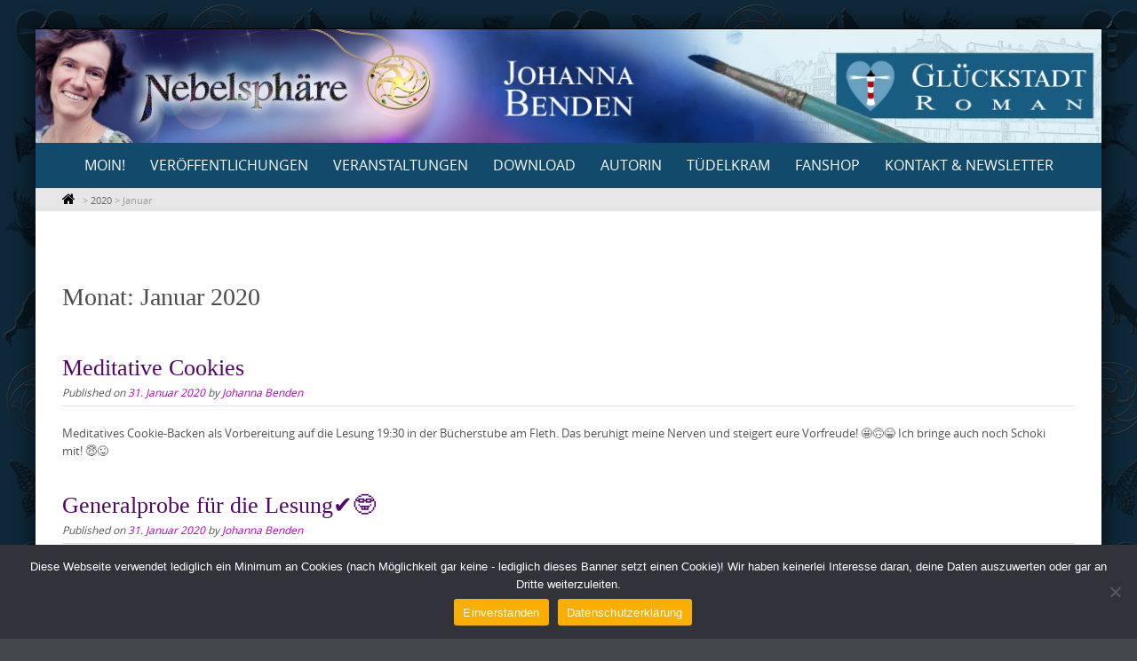

--- FILE ---
content_type: text/html; charset=UTF-8
request_url: https://www.johanna-benden.de/2020/01/
body_size: 81408
content:

<!DOCTYPE html>
<html lang="de">
<head>
	<meta http-equiv="X-UA-Compatible" content="IE=edge">
    <meta charset="UTF-8">
    <meta name="viewport" content="width=device-width, initial-scale=1">
    <link rel="profile" href="https://gmpg.org/xfn/11">
    <title>Januar 2020</title>
<meta name='robots' content='max-image-preview:large' />
	<style>img:is([sizes="auto" i], [sizes^="auto," i]) { contain-intrinsic-size: 3000px 1500px }</style>
	<link rel="alternate" type="application/rss+xml" title=" &raquo; Feed" href="https://www.johanna-benden.de/feed/" />
<link rel="alternate" type="application/rss+xml" title=" &raquo; Kommentar-Feed" href="https://www.johanna-benden.de/comments/feed/" />
<script type="text/javascript">
/* <![CDATA[ */
window._wpemojiSettings = {"baseUrl":"https:\/\/s.w.org\/images\/core\/emoji\/16.0.1\/72x72\/","ext":".png","svgUrl":"https:\/\/s.w.org\/images\/core\/emoji\/16.0.1\/svg\/","svgExt":".svg","source":{"concatemoji":"https:\/\/www.johanna-benden.de\/wp-includes\/js\/wp-emoji-release.min.js?ver=6.8.3"}};
/*! This file is auto-generated */
!function(s,n){var o,i,e;function c(e){try{var t={supportTests:e,timestamp:(new Date).valueOf()};sessionStorage.setItem(o,JSON.stringify(t))}catch(e){}}function p(e,t,n){e.clearRect(0,0,e.canvas.width,e.canvas.height),e.fillText(t,0,0);var t=new Uint32Array(e.getImageData(0,0,e.canvas.width,e.canvas.height).data),a=(e.clearRect(0,0,e.canvas.width,e.canvas.height),e.fillText(n,0,0),new Uint32Array(e.getImageData(0,0,e.canvas.width,e.canvas.height).data));return t.every(function(e,t){return e===a[t]})}function u(e,t){e.clearRect(0,0,e.canvas.width,e.canvas.height),e.fillText(t,0,0);for(var n=e.getImageData(16,16,1,1),a=0;a<n.data.length;a++)if(0!==n.data[a])return!1;return!0}function f(e,t,n,a){switch(t){case"flag":return n(e,"\ud83c\udff3\ufe0f\u200d\u26a7\ufe0f","\ud83c\udff3\ufe0f\u200b\u26a7\ufe0f")?!1:!n(e,"\ud83c\udde8\ud83c\uddf6","\ud83c\udde8\u200b\ud83c\uddf6")&&!n(e,"\ud83c\udff4\udb40\udc67\udb40\udc62\udb40\udc65\udb40\udc6e\udb40\udc67\udb40\udc7f","\ud83c\udff4\u200b\udb40\udc67\u200b\udb40\udc62\u200b\udb40\udc65\u200b\udb40\udc6e\u200b\udb40\udc67\u200b\udb40\udc7f");case"emoji":return!a(e,"\ud83e\udedf")}return!1}function g(e,t,n,a){var r="undefined"!=typeof WorkerGlobalScope&&self instanceof WorkerGlobalScope?new OffscreenCanvas(300,150):s.createElement("canvas"),o=r.getContext("2d",{willReadFrequently:!0}),i=(o.textBaseline="top",o.font="600 32px Arial",{});return e.forEach(function(e){i[e]=t(o,e,n,a)}),i}function t(e){var t=s.createElement("script");t.src=e,t.defer=!0,s.head.appendChild(t)}"undefined"!=typeof Promise&&(o="wpEmojiSettingsSupports",i=["flag","emoji"],n.supports={everything:!0,everythingExceptFlag:!0},e=new Promise(function(e){s.addEventListener("DOMContentLoaded",e,{once:!0})}),new Promise(function(t){var n=function(){try{var e=JSON.parse(sessionStorage.getItem(o));if("object"==typeof e&&"number"==typeof e.timestamp&&(new Date).valueOf()<e.timestamp+604800&&"object"==typeof e.supportTests)return e.supportTests}catch(e){}return null}();if(!n){if("undefined"!=typeof Worker&&"undefined"!=typeof OffscreenCanvas&&"undefined"!=typeof URL&&URL.createObjectURL&&"undefined"!=typeof Blob)try{var e="postMessage("+g.toString()+"("+[JSON.stringify(i),f.toString(),p.toString(),u.toString()].join(",")+"));",a=new Blob([e],{type:"text/javascript"}),r=new Worker(URL.createObjectURL(a),{name:"wpTestEmojiSupports"});return void(r.onmessage=function(e){c(n=e.data),r.terminate(),t(n)})}catch(e){}c(n=g(i,f,p,u))}t(n)}).then(function(e){for(var t in e)n.supports[t]=e[t],n.supports.everything=n.supports.everything&&n.supports[t],"flag"!==t&&(n.supports.everythingExceptFlag=n.supports.everythingExceptFlag&&n.supports[t]);n.supports.everythingExceptFlag=n.supports.everythingExceptFlag&&!n.supports.flag,n.DOMReady=!1,n.readyCallback=function(){n.DOMReady=!0}}).then(function(){return e}).then(function(){var e;n.supports.everything||(n.readyCallback(),(e=n.source||{}).concatemoji?t(e.concatemoji):e.wpemoji&&e.twemoji&&(t(e.twemoji),t(e.wpemoji)))}))}((window,document),window._wpemojiSettings);
/* ]]> */
</script>
<style id='wp-emoji-styles-inline-css' type='text/css'>

	img.wp-smiley, img.emoji {
		display: inline !important;
		border: none !important;
		box-shadow: none !important;
		height: 1em !important;
		width: 1em !important;
		margin: 0 0.07em !important;
		vertical-align: -0.1em !important;
		background: none !important;
		padding: 0 !important;
	}
</style>
<link rel='stylesheet' id='wp-block-library-css' href='https://www.johanna-benden.de/wp-includes/css/dist/block-library/style.min.css?ver=6.8.3' type='text/css' media='all' />
<style id='wp-block-library-theme-inline-css' type='text/css'>
.wp-block-audio :where(figcaption){color:#555;font-size:13px;text-align:center}.is-dark-theme .wp-block-audio :where(figcaption){color:#ffffffa6}.wp-block-audio{margin:0 0 1em}.wp-block-code{border:1px solid #ccc;border-radius:4px;font-family:Menlo,Consolas,monaco,monospace;padding:.8em 1em}.wp-block-embed :where(figcaption){color:#555;font-size:13px;text-align:center}.is-dark-theme .wp-block-embed :where(figcaption){color:#ffffffa6}.wp-block-embed{margin:0 0 1em}.blocks-gallery-caption{color:#555;font-size:13px;text-align:center}.is-dark-theme .blocks-gallery-caption{color:#ffffffa6}:root :where(.wp-block-image figcaption){color:#555;font-size:13px;text-align:center}.is-dark-theme :root :where(.wp-block-image figcaption){color:#ffffffa6}.wp-block-image{margin:0 0 1em}.wp-block-pullquote{border-bottom:4px solid;border-top:4px solid;color:currentColor;margin-bottom:1.75em}.wp-block-pullquote cite,.wp-block-pullquote footer,.wp-block-pullquote__citation{color:currentColor;font-size:.8125em;font-style:normal;text-transform:uppercase}.wp-block-quote{border-left:.25em solid;margin:0 0 1.75em;padding-left:1em}.wp-block-quote cite,.wp-block-quote footer{color:currentColor;font-size:.8125em;font-style:normal;position:relative}.wp-block-quote:where(.has-text-align-right){border-left:none;border-right:.25em solid;padding-left:0;padding-right:1em}.wp-block-quote:where(.has-text-align-center){border:none;padding-left:0}.wp-block-quote.is-large,.wp-block-quote.is-style-large,.wp-block-quote:where(.is-style-plain){border:none}.wp-block-search .wp-block-search__label{font-weight:700}.wp-block-search__button{border:1px solid #ccc;padding:.375em .625em}:where(.wp-block-group.has-background){padding:1.25em 2.375em}.wp-block-separator.has-css-opacity{opacity:.4}.wp-block-separator{border:none;border-bottom:2px solid;margin-left:auto;margin-right:auto}.wp-block-separator.has-alpha-channel-opacity{opacity:1}.wp-block-separator:not(.is-style-wide):not(.is-style-dots){width:100px}.wp-block-separator.has-background:not(.is-style-dots){border-bottom:none;height:1px}.wp-block-separator.has-background:not(.is-style-wide):not(.is-style-dots){height:2px}.wp-block-table{margin:0 0 1em}.wp-block-table td,.wp-block-table th{word-break:normal}.wp-block-table :where(figcaption){color:#555;font-size:13px;text-align:center}.is-dark-theme .wp-block-table :where(figcaption){color:#ffffffa6}.wp-block-video :where(figcaption){color:#555;font-size:13px;text-align:center}.is-dark-theme .wp-block-video :where(figcaption){color:#ffffffa6}.wp-block-video{margin:0 0 1em}:root :where(.wp-block-template-part.has-background){margin-bottom:0;margin-top:0;padding:1.25em 2.375em}
</style>
<style id='classic-theme-styles-inline-css' type='text/css'>
/*! This file is auto-generated */
.wp-block-button__link{color:#fff;background-color:#32373c;border-radius:9999px;box-shadow:none;text-decoration:none;padding:calc(.667em + 2px) calc(1.333em + 2px);font-size:1.125em}.wp-block-file__button{background:#32373c;color:#fff;text-decoration:none}
</style>
<style id='global-styles-inline-css' type='text/css'>
:root{--wp--preset--aspect-ratio--square: 1;--wp--preset--aspect-ratio--4-3: 4/3;--wp--preset--aspect-ratio--3-4: 3/4;--wp--preset--aspect-ratio--3-2: 3/2;--wp--preset--aspect-ratio--2-3: 2/3;--wp--preset--aspect-ratio--16-9: 16/9;--wp--preset--aspect-ratio--9-16: 9/16;--wp--preset--color--black: #000000;--wp--preset--color--cyan-bluish-gray: #abb8c3;--wp--preset--color--white: #ffffff;--wp--preset--color--pale-pink: #f78da7;--wp--preset--color--vivid-red: #cf2e2e;--wp--preset--color--luminous-vivid-orange: #ff6900;--wp--preset--color--luminous-vivid-amber: #fcb900;--wp--preset--color--light-green-cyan: #7bdcb5;--wp--preset--color--vivid-green-cyan: #00d084;--wp--preset--color--pale-cyan-blue: #8ed1fc;--wp--preset--color--vivid-cyan-blue: #0693e3;--wp--preset--color--vivid-purple: #9b51e0;--wp--preset--gradient--vivid-cyan-blue-to-vivid-purple: linear-gradient(135deg,rgba(6,147,227,1) 0%,rgb(155,81,224) 100%);--wp--preset--gradient--light-green-cyan-to-vivid-green-cyan: linear-gradient(135deg,rgb(122,220,180) 0%,rgb(0,208,130) 100%);--wp--preset--gradient--luminous-vivid-amber-to-luminous-vivid-orange: linear-gradient(135deg,rgba(252,185,0,1) 0%,rgba(255,105,0,1) 100%);--wp--preset--gradient--luminous-vivid-orange-to-vivid-red: linear-gradient(135deg,rgba(255,105,0,1) 0%,rgb(207,46,46) 100%);--wp--preset--gradient--very-light-gray-to-cyan-bluish-gray: linear-gradient(135deg,rgb(238,238,238) 0%,rgb(169,184,195) 100%);--wp--preset--gradient--cool-to-warm-spectrum: linear-gradient(135deg,rgb(74,234,220) 0%,rgb(151,120,209) 20%,rgb(207,42,186) 40%,rgb(238,44,130) 60%,rgb(251,105,98) 80%,rgb(254,248,76) 100%);--wp--preset--gradient--blush-light-purple: linear-gradient(135deg,rgb(255,206,236) 0%,rgb(152,150,240) 100%);--wp--preset--gradient--blush-bordeaux: linear-gradient(135deg,rgb(254,205,165) 0%,rgb(254,45,45) 50%,rgb(107,0,62) 100%);--wp--preset--gradient--luminous-dusk: linear-gradient(135deg,rgb(255,203,112) 0%,rgb(199,81,192) 50%,rgb(65,88,208) 100%);--wp--preset--gradient--pale-ocean: linear-gradient(135deg,rgb(255,245,203) 0%,rgb(182,227,212) 50%,rgb(51,167,181) 100%);--wp--preset--gradient--electric-grass: linear-gradient(135deg,rgb(202,248,128) 0%,rgb(113,206,126) 100%);--wp--preset--gradient--midnight: linear-gradient(135deg,rgb(2,3,129) 0%,rgb(40,116,252) 100%);--wp--preset--font-size--small: 13px;--wp--preset--font-size--medium: 20px;--wp--preset--font-size--large: 36px;--wp--preset--font-size--x-large: 42px;--wp--preset--spacing--20: 0.44rem;--wp--preset--spacing--30: 0.67rem;--wp--preset--spacing--40: 1rem;--wp--preset--spacing--50: 1.5rem;--wp--preset--spacing--60: 2.25rem;--wp--preset--spacing--70: 3.38rem;--wp--preset--spacing--80: 5.06rem;--wp--preset--shadow--natural: 6px 6px 9px rgba(0, 0, 0, 0.2);--wp--preset--shadow--deep: 12px 12px 50px rgba(0, 0, 0, 0.4);--wp--preset--shadow--sharp: 6px 6px 0px rgba(0, 0, 0, 0.2);--wp--preset--shadow--outlined: 6px 6px 0px -3px rgba(255, 255, 255, 1), 6px 6px rgba(0, 0, 0, 1);--wp--preset--shadow--crisp: 6px 6px 0px rgba(0, 0, 0, 1);}:where(.is-layout-flex){gap: 0.5em;}:where(.is-layout-grid){gap: 0.5em;}body .is-layout-flex{display: flex;}.is-layout-flex{flex-wrap: wrap;align-items: center;}.is-layout-flex > :is(*, div){margin: 0;}body .is-layout-grid{display: grid;}.is-layout-grid > :is(*, div){margin: 0;}:where(.wp-block-columns.is-layout-flex){gap: 2em;}:where(.wp-block-columns.is-layout-grid){gap: 2em;}:where(.wp-block-post-template.is-layout-flex){gap: 1.25em;}:where(.wp-block-post-template.is-layout-grid){gap: 1.25em;}.has-black-color{color: var(--wp--preset--color--black) !important;}.has-cyan-bluish-gray-color{color: var(--wp--preset--color--cyan-bluish-gray) !important;}.has-white-color{color: var(--wp--preset--color--white) !important;}.has-pale-pink-color{color: var(--wp--preset--color--pale-pink) !important;}.has-vivid-red-color{color: var(--wp--preset--color--vivid-red) !important;}.has-luminous-vivid-orange-color{color: var(--wp--preset--color--luminous-vivid-orange) !important;}.has-luminous-vivid-amber-color{color: var(--wp--preset--color--luminous-vivid-amber) !important;}.has-light-green-cyan-color{color: var(--wp--preset--color--light-green-cyan) !important;}.has-vivid-green-cyan-color{color: var(--wp--preset--color--vivid-green-cyan) !important;}.has-pale-cyan-blue-color{color: var(--wp--preset--color--pale-cyan-blue) !important;}.has-vivid-cyan-blue-color{color: var(--wp--preset--color--vivid-cyan-blue) !important;}.has-vivid-purple-color{color: var(--wp--preset--color--vivid-purple) !important;}.has-black-background-color{background-color: var(--wp--preset--color--black) !important;}.has-cyan-bluish-gray-background-color{background-color: var(--wp--preset--color--cyan-bluish-gray) !important;}.has-white-background-color{background-color: var(--wp--preset--color--white) !important;}.has-pale-pink-background-color{background-color: var(--wp--preset--color--pale-pink) !important;}.has-vivid-red-background-color{background-color: var(--wp--preset--color--vivid-red) !important;}.has-luminous-vivid-orange-background-color{background-color: var(--wp--preset--color--luminous-vivid-orange) !important;}.has-luminous-vivid-amber-background-color{background-color: var(--wp--preset--color--luminous-vivid-amber) !important;}.has-light-green-cyan-background-color{background-color: var(--wp--preset--color--light-green-cyan) !important;}.has-vivid-green-cyan-background-color{background-color: var(--wp--preset--color--vivid-green-cyan) !important;}.has-pale-cyan-blue-background-color{background-color: var(--wp--preset--color--pale-cyan-blue) !important;}.has-vivid-cyan-blue-background-color{background-color: var(--wp--preset--color--vivid-cyan-blue) !important;}.has-vivid-purple-background-color{background-color: var(--wp--preset--color--vivid-purple) !important;}.has-black-border-color{border-color: var(--wp--preset--color--black) !important;}.has-cyan-bluish-gray-border-color{border-color: var(--wp--preset--color--cyan-bluish-gray) !important;}.has-white-border-color{border-color: var(--wp--preset--color--white) !important;}.has-pale-pink-border-color{border-color: var(--wp--preset--color--pale-pink) !important;}.has-vivid-red-border-color{border-color: var(--wp--preset--color--vivid-red) !important;}.has-luminous-vivid-orange-border-color{border-color: var(--wp--preset--color--luminous-vivid-orange) !important;}.has-luminous-vivid-amber-border-color{border-color: var(--wp--preset--color--luminous-vivid-amber) !important;}.has-light-green-cyan-border-color{border-color: var(--wp--preset--color--light-green-cyan) !important;}.has-vivid-green-cyan-border-color{border-color: var(--wp--preset--color--vivid-green-cyan) !important;}.has-pale-cyan-blue-border-color{border-color: var(--wp--preset--color--pale-cyan-blue) !important;}.has-vivid-cyan-blue-border-color{border-color: var(--wp--preset--color--vivid-cyan-blue) !important;}.has-vivid-purple-border-color{border-color: var(--wp--preset--color--vivid-purple) !important;}.has-vivid-cyan-blue-to-vivid-purple-gradient-background{background: var(--wp--preset--gradient--vivid-cyan-blue-to-vivid-purple) !important;}.has-light-green-cyan-to-vivid-green-cyan-gradient-background{background: var(--wp--preset--gradient--light-green-cyan-to-vivid-green-cyan) !important;}.has-luminous-vivid-amber-to-luminous-vivid-orange-gradient-background{background: var(--wp--preset--gradient--luminous-vivid-amber-to-luminous-vivid-orange) !important;}.has-luminous-vivid-orange-to-vivid-red-gradient-background{background: var(--wp--preset--gradient--luminous-vivid-orange-to-vivid-red) !important;}.has-very-light-gray-to-cyan-bluish-gray-gradient-background{background: var(--wp--preset--gradient--very-light-gray-to-cyan-bluish-gray) !important;}.has-cool-to-warm-spectrum-gradient-background{background: var(--wp--preset--gradient--cool-to-warm-spectrum) !important;}.has-blush-light-purple-gradient-background{background: var(--wp--preset--gradient--blush-light-purple) !important;}.has-blush-bordeaux-gradient-background{background: var(--wp--preset--gradient--blush-bordeaux) !important;}.has-luminous-dusk-gradient-background{background: var(--wp--preset--gradient--luminous-dusk) !important;}.has-pale-ocean-gradient-background{background: var(--wp--preset--gradient--pale-ocean) !important;}.has-electric-grass-gradient-background{background: var(--wp--preset--gradient--electric-grass) !important;}.has-midnight-gradient-background{background: var(--wp--preset--gradient--midnight) !important;}.has-small-font-size{font-size: var(--wp--preset--font-size--small) !important;}.has-medium-font-size{font-size: var(--wp--preset--font-size--medium) !important;}.has-large-font-size{font-size: var(--wp--preset--font-size--large) !important;}.has-x-large-font-size{font-size: var(--wp--preset--font-size--x-large) !important;}
:where(.wp-block-post-template.is-layout-flex){gap: 1.25em;}:where(.wp-block-post-template.is-layout-grid){gap: 1.25em;}
:where(.wp-block-columns.is-layout-flex){gap: 2em;}:where(.wp-block-columns.is-layout-grid){gap: 2em;}
:root :where(.wp-block-pullquote){font-size: 1.5em;line-height: 1.6;}
</style>
<link rel='stylesheet' id='cookie-notice-front-css' href='https://www.johanna-benden.de/wp-content/plugins/cookie-notice/css/front.min.css?ver=2.5.7' type='text/css' media='all' />
<style id='responsive-menu-inline-css' type='text/css'>
/** This file is major component of this plugin so please don't try to edit here. */
#rmp_menu_trigger-5746 {
  width: 55px;
  height: 55px;
  position: fixed;
  top: 15px;
  border-radius: 5px;
  display: none;
  text-decoration: none;
  right: 5%;
  background: #245b80;
  transition: transform 0.5s, background-color 0.5s;
}
#rmp_menu_trigger-5746:hover, #rmp_menu_trigger-5746:focus {
  background: #245b80;
  text-decoration: unset;
}
#rmp_menu_trigger-5746.is-active {
  background: #245b80;
}
#rmp_menu_trigger-5746 .rmp-trigger-box {
  width: 25px;
  color: #ffffff;
}
#rmp_menu_trigger-5746 .rmp-trigger-icon-active, #rmp_menu_trigger-5746 .rmp-trigger-text-open {
  display: none;
}
#rmp_menu_trigger-5746.is-active .rmp-trigger-icon-active, #rmp_menu_trigger-5746.is-active .rmp-trigger-text-open {
  display: inline;
}
#rmp_menu_trigger-5746.is-active .rmp-trigger-icon-inactive, #rmp_menu_trigger-5746.is-active .rmp-trigger-text {
  display: none;
}
#rmp_menu_trigger-5746 .rmp-trigger-label {
  color: #ffffff;
  pointer-events: none;
  line-height: 13px;
  font-family: inherit;
  font-size: 14px;
  display: inline;
  text-transform: inherit;
}
#rmp_menu_trigger-5746 .rmp-trigger-label.rmp-trigger-label-top {
  display: block;
  margin-bottom: 12px;
}
#rmp_menu_trigger-5746 .rmp-trigger-label.rmp-trigger-label-bottom {
  display: block;
  margin-top: 12px;
}
#rmp_menu_trigger-5746 .responsive-menu-pro-inner {
  display: block;
}
#rmp_menu_trigger-5746 .rmp-trigger-icon-inactive .rmp-font-icon {
  color: #ffffff;
}
#rmp_menu_trigger-5746 .responsive-menu-pro-inner, #rmp_menu_trigger-5746 .responsive-menu-pro-inner::before, #rmp_menu_trigger-5746 .responsive-menu-pro-inner::after {
  width: 25px;
  height: 3px;
  background-color: #ffffff;
  border-radius: 4px;
  position: absolute;
}
#rmp_menu_trigger-5746 .rmp-trigger-icon-active .rmp-font-icon {
  color: #ffffff;
}
#rmp_menu_trigger-5746.is-active .responsive-menu-pro-inner, #rmp_menu_trigger-5746.is-active .responsive-menu-pro-inner::before, #rmp_menu_trigger-5746.is-active .responsive-menu-pro-inner::after {
  background-color: #ffffff;
}
#rmp_menu_trigger-5746:hover .rmp-trigger-icon-inactive .rmp-font-icon {
  color: #ffffff;
}
#rmp_menu_trigger-5746:not(.is-active):hover .responsive-menu-pro-inner, #rmp_menu_trigger-5746:not(.is-active):hover .responsive-menu-pro-inner::before, #rmp_menu_trigger-5746:not(.is-active):hover .responsive-menu-pro-inner::after {
  background-color: #ffffff;
}
#rmp_menu_trigger-5746 .responsive-menu-pro-inner::before {
  top: 10px;
}
#rmp_menu_trigger-5746 .responsive-menu-pro-inner::after {
  bottom: 10px;
}
#rmp_menu_trigger-5746.is-active .responsive-menu-pro-inner::after {
  bottom: 0;
}
/* Hamburger menu styling */
@media screen and (max-width: 1000px) {
  /** Menu Title Style */
  /** Menu Additional Content Style */
  #nav-menu, nav {
    display: none !important;
  }
  #rmp_menu_trigger-5746 {
    display: block;
  }
  #rmp-container-5746 {
    position: fixed;
    top: 0;
    margin: 0;
    transition: transform 0.5s;
    overflow: auto;
    display: block;
    width: 75%;
    background-color: #114a6b;
    background-image: url("");
    height: 100%;
    left: 0;
    padding-top: 0px;
    padding-left: 0px;
    padding-bottom: 0px;
    padding-right: 0px;
  }
  #rmp-menu-wrap-5746 {
    padding-top: 0px;
    padding-left: 0px;
    padding-bottom: 0px;
    padding-right: 0px;
    background-color: #226389;
  }
  #rmp-menu-wrap-5746 .rmp-menu, #rmp-menu-wrap-5746 .rmp-submenu {
    width: 100%;
    box-sizing: border-box;
    margin: 0;
    padding: 0;
  }
  #rmp-menu-wrap-5746 .rmp-submenu-depth-1 .rmp-menu-item-link {
    padding-left: 10%;
  }
  #rmp-menu-wrap-5746 .rmp-submenu-depth-2 .rmp-menu-item-link {
    padding-left: 15%;
  }
  #rmp-menu-wrap-5746 .rmp-submenu-depth-3 .rmp-menu-item-link {
    padding-left: 20%;
  }
  #rmp-menu-wrap-5746 .rmp-submenu-depth-4 .rmp-menu-item-link {
    padding-left: 25%;
  }
  #rmp-menu-wrap-5746 .rmp-submenu.rmp-submenu-open {
    display: block;
  }
  #rmp-menu-wrap-5746 .rmp-menu-item {
    width: 100%;
    list-style: none;
    margin: 0;
  }
  #rmp-menu-wrap-5746 .rmp-menu-item-link {
    height: 40px;
    line-height: 40px;
    font-size: 13px;
    border-bottom: 1px solid #212121;
    font-family: inherit;
    color: #ffffff;
    text-align: left;
    background-color: #0f293a;
    font-weight: normal;
    letter-spacing: 0px;
    display: block;
    box-sizing: border-box;
    width: 100%;
    text-decoration: none;
    position: relative;
    overflow: hidden;
    transition: background-color 0.5s, border-color 0.5s, 0.5s;
    padding: 0 5%;
    padding-right: 50px;
  }
  #rmp-menu-wrap-5746 .rmp-menu-item-link:after, #rmp-menu-wrap-5746 .rmp-menu-item-link:before {
    display: none;
  }
  #rmp-menu-wrap-5746 .rmp-menu-item-link:hover, #rmp-menu-wrap-5746 .rmp-menu-item-link:focus {
    color: #ffffff;
    border-color: #212121;
    background-color: #1a4a6b;
  }
  #rmp-menu-wrap-5746 .rmp-menu-item-link:focus {
    outline: none;
    border-color: unset;
    box-shadow: unset;
  }
  #rmp-menu-wrap-5746 .rmp-menu-item-link .rmp-font-icon {
    height: 40px;
    line-height: 40px;
    margin-right: 10px;
    font-size: 13px;
  }
  #rmp-menu-wrap-5746 .rmp-menu-current-item .rmp-menu-item-link {
    color: #ffffff;
    border-color: #212121;
    background-color: #468ab8;
  }
  #rmp-menu-wrap-5746 .rmp-menu-current-item .rmp-menu-item-link:hover, #rmp-menu-wrap-5746 .rmp-menu-current-item .rmp-menu-item-link:focus {
    color: #ffffff;
    border-color: #3f3f3f;
    background-color: #4aa8e6;
  }
  #rmp-menu-wrap-5746 .rmp-menu-subarrow {
    position: absolute;
    top: 0;
    bottom: 0;
    text-align: center;
    overflow: hidden;
    background-size: cover;
    overflow: hidden;
    right: 0;
    border-left-style: solid;
    border-left-color: #212121;
    border-left-width: 1px;
    height: 39px;
    width: 40px;
    color: #ffffff;
    background-color: #114a6b;
  }
  #rmp-menu-wrap-5746 .rmp-menu-subarrow svg {
    fill: #ffffff;
  }
  #rmp-menu-wrap-5746 .rmp-menu-subarrow:hover {
    color: #ffffff;
    border-color: #3f3f3f;
    background-color: #165e8a;
  }
  #rmp-menu-wrap-5746 .rmp-menu-subarrow:hover svg {
    fill: #ffffff;
  }
  #rmp-menu-wrap-5746 .rmp-menu-subarrow .rmp-font-icon {
    margin-right: unset;
  }
  #rmp-menu-wrap-5746 .rmp-menu-subarrow * {
    vertical-align: middle;
    line-height: 39px;
  }
  #rmp-menu-wrap-5746 .rmp-menu-subarrow-active {
    display: block;
    background-size: cover;
    color: #ffffff;
    border-color: #212121;
    background-color: #1979b0;
  }
  #rmp-menu-wrap-5746 .rmp-menu-subarrow-active svg {
    fill: #ffffff;
  }
  #rmp-menu-wrap-5746 .rmp-menu-subarrow-active:hover {
    color: #ffffff;
    border-color: #3f3f3f;
    background-color: #2497de;
  }
  #rmp-menu-wrap-5746 .rmp-menu-subarrow-active:hover svg {
    fill: #ffffff;
  }
  #rmp-menu-wrap-5746 .rmp-submenu {
    display: none;
  }
  #rmp-menu-wrap-5746 .rmp-submenu .rmp-menu-item-link {
    height: 40px;
    line-height: 40px;
    letter-spacing: 0px;
    font-size: 13px;
    border-bottom: 1px solid #212121;
    font-family: inherit;
    font-weight: normal;
    color: #ffffff;
    text-align: left;
    background-color: #1f6378;
  }
  #rmp-menu-wrap-5746 .rmp-submenu .rmp-menu-item-link:hover, #rmp-menu-wrap-5746 .rmp-submenu .rmp-menu-item-link:focus {
    color: #ffffff;
    border-color: #212121;
    background-color: #297991;
  }
  #rmp-menu-wrap-5746 .rmp-submenu .rmp-menu-current-item .rmp-menu-item-link {
    color: #ffffff;
    border-color: #212121;
    background-color: #087da1;
  }
  #rmp-menu-wrap-5746 .rmp-submenu .rmp-menu-current-item .rmp-menu-item-link:hover, #rmp-menu-wrap-5746 .rmp-submenu .rmp-menu-current-item .rmp-menu-item-link:focus {
    color: #ffffff;
    border-color: #3f3f3f;
    background-color: #0d9cc8;
  }
  #rmp-menu-wrap-5746 .rmp-submenu .rmp-menu-subarrow {
    right: 0;
    border-right: unset;
    border-left-style: solid;
    border-left-color: #1d4354;
    border-left-width: 0px;
    height: 39px;
    line-height: 39px;
    width: 40px;
    color: #fff;
    background-color: inherit;
  }
  #rmp-menu-wrap-5746 .rmp-submenu .rmp-menu-subarrow:hover {
    color: #fff;
    border-color: #3f3f3f;
    background-color: inherit;
  }
  #rmp-menu-wrap-5746 .rmp-submenu .rmp-menu-subarrow-active {
    color: #fff;
    border-color: #1d4354;
    background-color: inherit;
  }
  #rmp-menu-wrap-5746 .rmp-submenu .rmp-menu-subarrow-active:hover {
    color: #fff;
    border-color: #3f3f3f;
    background-color: inherit;
  }
  #rmp-menu-wrap-5746 .rmp-menu-item-description {
    margin: 0;
    padding: 5px 5%;
    opacity: 0.8;
    color: #ffffff;
  }
  #rmp-search-box-5746 {
    display: block;
    padding-top: 0px;
    padding-left: 5%;
    padding-bottom: 0px;
    padding-right: 5%;
  }
  #rmp-search-box-5746 .rmp-search-form {
    margin: 0;
  }
  #rmp-search-box-5746 .rmp-search-box {
    background: #ffffff;
    border: 1px solid #dadada;
    color: #333333;
    width: 100%;
    padding: 0 5%;
    border-radius: 30px;
    height: 45px;
    -webkit-appearance: none;
  }
  #rmp-search-box-5746 .rmp-search-box::placeholder {
    color: #c7c7cd;
  }
  #rmp-search-box-5746 .rmp-search-box:focus {
    background-color: #ffffff;
    outline: 2px solid #dadada;
    color: #333333;
  }
  #rmp-menu-title-5746 {
    background-color: #2884a0;
    color: #ffffff;
    text-align: left;
    font-size: 13px;
    padding-top: 10%;
    padding-left: 5%;
    padding-bottom: 0%;
    padding-right: 5%;
    font-weight: 400;
    transition: background-color 0.5s, border-color 0.5s, color 0.5s;
  }
  #rmp-menu-title-5746:hover {
    background-color: #1b425c;
    color: #ffffff;
  }
  #rmp-menu-title-5746 > .rmp-menu-title-link {
    color: #ffffff;
    width: 100%;
    background-color: unset;
    text-decoration: none;
  }
  #rmp-menu-title-5746 > .rmp-menu-title-link:hover {
    color: #ffffff;
  }
  #rmp-menu-title-5746 .rmp-font-icon {
    font-size: 13px;
  }
  #rmp-menu-additional-content-5746 {
    padding-top: 0px;
    padding-left: 5%;
    padding-bottom: 0px;
    padding-right: 5%;
    color: #ffffff;
    text-align: center;
    font-size: 16px;
  }
}
/**
This file contents common styling of menus.
*/
.rmp-container {
  display: none;
  visibility: visible;
  padding: 0px 0px 0px 0px;
  z-index: 99998;
  transition: all 0.3s;
  /** Scrolling bar in menu setting box **/
}
.rmp-container.rmp-fade-top, .rmp-container.rmp-fade-left, .rmp-container.rmp-fade-right, .rmp-container.rmp-fade-bottom {
  display: none;
}
.rmp-container.rmp-slide-left, .rmp-container.rmp-push-left {
  transform: translateX(-100%);
  -ms-transform: translateX(-100%);
  -webkit-transform: translateX(-100%);
  -moz-transform: translateX(-100%);
}
.rmp-container.rmp-slide-left.rmp-menu-open, .rmp-container.rmp-push-left.rmp-menu-open {
  transform: translateX(0);
  -ms-transform: translateX(0);
  -webkit-transform: translateX(0);
  -moz-transform: translateX(0);
}
.rmp-container.rmp-slide-right, .rmp-container.rmp-push-right {
  transform: translateX(100%);
  -ms-transform: translateX(100%);
  -webkit-transform: translateX(100%);
  -moz-transform: translateX(100%);
}
.rmp-container.rmp-slide-right.rmp-menu-open, .rmp-container.rmp-push-right.rmp-menu-open {
  transform: translateX(0);
  -ms-transform: translateX(0);
  -webkit-transform: translateX(0);
  -moz-transform: translateX(0);
}
.rmp-container.rmp-slide-top, .rmp-container.rmp-push-top {
  transform: translateY(-100%);
  -ms-transform: translateY(-100%);
  -webkit-transform: translateY(-100%);
  -moz-transform: translateY(-100%);
}
.rmp-container.rmp-slide-top.rmp-menu-open, .rmp-container.rmp-push-top.rmp-menu-open {
  transform: translateY(0);
  -ms-transform: translateY(0);
  -webkit-transform: translateY(0);
  -moz-transform: translateY(0);
}
.rmp-container.rmp-slide-bottom, .rmp-container.rmp-push-bottom {
  transform: translateY(100%);
  -ms-transform: translateY(100%);
  -webkit-transform: translateY(100%);
  -moz-transform: translateY(100%);
}
.rmp-container.rmp-slide-bottom.rmp-menu-open, .rmp-container.rmp-push-bottom.rmp-menu-open {
  transform: translateX(0);
  -ms-transform: translateX(0);
  -webkit-transform: translateX(0);
  -moz-transform: translateX(0);
}
.rmp-container::-webkit-scrollbar {
  width: 0px;
}
.rmp-container ::-webkit-scrollbar-track {
  box-shadow: inset 0 0 5px transparent;
}
.rmp-container ::-webkit-scrollbar-thumb {
  background: transparent;
}
.rmp-container ::-webkit-scrollbar-thumb:hover {
  background: transparent;
}
.rmp-container .rmp-menu-wrap .rmp-menu {
  transition: none;
  border-radius: 0;
  box-shadow: none;
  background: none;
  border: 0;
  bottom: auto;
  box-sizing: border-box;
  clip: auto;
  color: #666;
  display: block;
  float: none;
  font-family: inherit;
  font-size: 14px;
  height: auto;
  left: auto;
  line-height: 1.7;
  list-style-type: none;
  margin: 0;
  min-height: auto;
  max-height: none;
  opacity: 1;
  outline: none;
  overflow: visible;
  padding: 0;
  position: relative;
  pointer-events: auto;
  right: auto;
  text-align: left;
  text-decoration: none;
  text-indent: 0;
  text-transform: none;
  transform: none;
  top: auto;
  visibility: inherit;
  width: auto;
  word-wrap: break-word;
  white-space: normal;
}
.rmp-container .rmp-menu-additional-content {
  display: block;
  word-break: break-word;
}
.rmp-container .rmp-menu-title {
  display: flex;
  flex-direction: column;
}
.rmp-container .rmp-menu-title .rmp-menu-title-image {
  max-width: 100%;
  margin-bottom: 15px;
  display: block;
  margin: auto;
  margin-bottom: 15px;
}
button.rmp_menu_trigger {
  z-index: 999999;
  overflow: hidden;
  outline: none;
  border: 0;
  display: none;
  margin: 0;
  transition: transform 0.5s, background-color 0.5s;
  padding: 0;
}
button.rmp_menu_trigger .responsive-menu-pro-inner::before, button.rmp_menu_trigger .responsive-menu-pro-inner::after {
  content: "";
  display: block;
}
button.rmp_menu_trigger .responsive-menu-pro-inner::before {
  top: 10px;
}
button.rmp_menu_trigger .responsive-menu-pro-inner::after {
  bottom: 10px;
}
button.rmp_menu_trigger .rmp-trigger-box {
  width: 40px;
  display: inline-block;
  position: relative;
  pointer-events: none;
  vertical-align: super;
}
/*  Menu Trigger Boring Animation */
.rmp-menu-trigger-boring .responsive-menu-pro-inner {
  transition-property: none;
}
.rmp-menu-trigger-boring .responsive-menu-pro-inner::after, .rmp-menu-trigger-boring .responsive-menu-pro-inner::before {
  transition-property: none;
}
.rmp-menu-trigger-boring.is-active .responsive-menu-pro-inner {
  transform: rotate(45deg);
}
.rmp-menu-trigger-boring.is-active .responsive-menu-pro-inner:before {
  top: 0;
  opacity: 0;
}
.rmp-menu-trigger-boring.is-active .responsive-menu-pro-inner:after {
  bottom: 0;
  transform: rotate(-90deg);
}

</style>
<link rel='stylesheet' id='dashicons-css' href='https://www.johanna-benden.de/wp-includes/css/dashicons.min.css?ver=6.8.3' type='text/css' media='all' />
<link rel='stylesheet' id='puresimple-responsive-css' href='https://www.johanna-benden.de/wp-content/themes/pure-simple/css/responsive.min.css?ver=3.1.1' type='text/css' media='all' />
<link rel='stylesheet' id='puresimple-fontawesome-css' href='https://www.johanna-benden.de/wp-content/themes/pure-simple/css/font-awesome.min.css?ver=4.2.0' type='text/css' media='all' />
<link rel='stylesheet' id='puresimple-opensans-css' href='https://www.johanna-benden.de/wp-content/themes/pure-simple/css/font-opensans.css?ver=1.0.2' type='text/css' media='all' />
<link rel='stylesheet' id='puresimple-style-css' href='https://www.johanna-benden.de/wp-content/themes/pure-simple/style.css?ver=6.8.3' type='text/css' media='all' />
<script type="text/javascript" id="cookie-notice-front-js-before">
/* <![CDATA[ */
var cnArgs = {"ajaxUrl":"https:\/\/www.johanna-benden.de\/wp-admin\/admin-ajax.php","nonce":"9740007e2f","hideEffect":"fade","position":"bottom","onScroll":false,"onScrollOffset":100,"onClick":false,"cookieName":"cookie_notice_accepted","cookieTime":2592000,"cookieTimeRejected":2592000,"globalCookie":false,"redirection":false,"cache":false,"revokeCookies":false,"revokeCookiesOpt":"automatic"};
/* ]]> */
</script>
<script type="text/javascript" src="https://www.johanna-benden.de/wp-content/plugins/cookie-notice/js/front.min.js?ver=2.5.7" id="cookie-notice-front-js"></script>
<script type="text/javascript" src="https://www.johanna-benden.de/wp-includes/js/jquery/jquery.min.js?ver=3.7.1" id="jquery-core-js"></script>
<script type="text/javascript" src="https://www.johanna-benden.de/wp-includes/js/jquery/jquery-migrate.min.js?ver=3.4.1" id="jquery-migrate-js"></script>
<script type="text/javascript" id="rmp_menu_scripts-js-extra">
/* <![CDATA[ */
var rmp_menu = {"ajaxURL":"https:\/\/www.johanna-benden.de\/wp-admin\/admin-ajax.php","wp_nonce":"07f5e932d9","menu":[{"menu_theme":"Default","theme_type":"default","theme_location_menu":"0","submenu_submenu_arrow_width":"40","submenu_submenu_arrow_width_unit":"px","submenu_submenu_arrow_height":"39","submenu_submenu_arrow_height_unit":"px","submenu_arrow_position":"right","submenu_sub_arrow_background_colour":"","submenu_sub_arrow_background_hover_colour":"","submenu_sub_arrow_background_colour_active":"","submenu_sub_arrow_background_hover_colour_active":"","submenu_sub_arrow_border_width":"","submenu_sub_arrow_border_width_unit":"px","submenu_sub_arrow_border_colour":"#1d4354","submenu_sub_arrow_border_hover_colour":"#3f3f3f","submenu_sub_arrow_border_colour_active":"#1d4354","submenu_sub_arrow_border_hover_colour_active":"#3f3f3f","submenu_sub_arrow_shape_colour":"#fff","submenu_sub_arrow_shape_hover_colour":"#fff","submenu_sub_arrow_shape_colour_active":"#fff","submenu_sub_arrow_shape_hover_colour_active":"#fff","use_header_bar":"off","header_bar_items_order":{"logo":"off","title":"on","additional content":"off","menu":"on","search":"off"},"header_bar_title":"Responsive Menu","header_bar_html_content":"","header_bar_logo":"","header_bar_logo_link":"","header_bar_logo_width":"","header_bar_logo_width_unit":"%","header_bar_logo_height":"","header_bar_logo_height_unit":"px","header_bar_height":"80","header_bar_height_unit":"px","header_bar_padding":{"top":"0px","right":"5%","bottom":"0px","left":"5%"},"header_bar_font":"","header_bar_font_size":"14","header_bar_font_size_unit":"px","header_bar_text_color":"#ffffff","header_bar_background_color":"#1d4354","header_bar_breakpoint":"8000","header_bar_position_type":"fixed","header_bar_adjust_page":"on","header_bar_scroll_enable":"off","header_bar_scroll_background_color":"#36bdf6","mobile_breakpoint":"600","tablet_breakpoint":"1000","transition_speed":"0.5","sub_menu_speed":"0.2","show_menu_on_page_load":"off","menu_disable_scrolling":"off","menu_overlay":"off","menu_overlay_colour":"rgba(0,0,0,0.7)","desktop_menu_width":"","desktop_menu_width_unit":"%","desktop_menu_positioning":"absolute","desktop_menu_side":"left","desktop_menu_to_hide":"","use_current_theme_location":"off","mega_menu":{"225":"off","227":"off","229":"off","228":"off","226":"off"},"desktop_submenu_open_animation":"none","desktop_submenu_open_animation_speed":"100ms","desktop_submenu_open_on_click":"off","desktop_menu_hide_and_show":"off","menu_name":"Default Menu","menu_to_use":"haupt_menu","different_menu_for_mobile":"off","menu_to_use_in_mobile":"main-menu","use_mobile_menu":"on","use_tablet_menu":"on","use_desktop_menu":"off","menu_display_on":"all-pages","menu_to_hide":"#nav-menu, nav, .other-nav","submenu_descriptions_on":"off","custom_walker":"","menu_background_colour":"#226389","menu_depth":"5","smooth_scroll_on":"off","smooth_scroll_speed":"500","menu_font_icons":{"id":["225"],"icon":[""]},"menu_links_height":"40","menu_links_height_unit":"px","menu_links_line_height":"40","menu_links_line_height_unit":"px","menu_depth_0":"5","menu_depth_0_unit":"%","menu_font_size":"13","menu_font_size_unit":"px","menu_font":"","menu_font_weight":"normal","menu_text_alignment":"left","menu_text_letter_spacing":"","menu_word_wrap":"off","menu_link_colour":"#ffffff","menu_link_hover_colour":"#ffffff","menu_current_link_colour":"#ffffff","menu_current_link_hover_colour":"#ffffff","menu_item_background_colour":"#0f293a","menu_item_background_hover_colour":"#1a4a6b","menu_current_item_background_colour":"#468ab8","menu_current_item_background_hover_colour":"#4aa8e6","menu_border_width":"1","menu_border_width_unit":"px","menu_item_border_colour":"#212121","menu_item_border_colour_hover":"#212121","menu_current_item_border_colour":"#212121","menu_current_item_border_hover_colour":"#3f3f3f","submenu_links_height":"40","submenu_links_height_unit":"px","submenu_links_line_height":"40","submenu_links_line_height_unit":"px","menu_depth_side":"left","menu_depth_1":"10","menu_depth_1_unit":"%","menu_depth_2":"15","menu_depth_2_unit":"%","menu_depth_3":"20","menu_depth_3_unit":"%","menu_depth_4":"25","menu_depth_4_unit":"%","submenu_item_background_colour":"#1f6378","submenu_item_background_hover_colour":"#297991","submenu_current_item_background_colour":"#087da1","submenu_current_item_background_hover_colour":"#0d9cc8","submenu_border_width":"1","submenu_border_width_unit":"px","submenu_item_border_colour":"#212121","submenu_item_border_colour_hover":"#212121","submenu_current_item_border_colour":"#212121","submenu_current_item_border_hover_colour":"#3f3f3f","submenu_font_size":"13","submenu_font_size_unit":"px","submenu_font":"","submenu_font_weight":"normal","submenu_text_letter_spacing":"","submenu_text_alignment":"left","submenu_link_colour":"#ffffff","submenu_link_hover_colour":"#ffffff","submenu_current_link_colour":"#ffffff","submenu_current_link_hover_colour":"#ffffff","inactive_arrow_shape":"\u25bc","active_arrow_shape":"\u25b2","inactive_arrow_font_icon":"","active_arrow_font_icon":"","inactive_arrow_image":"","active_arrow_image":"","submenu_arrow_width":"40","submenu_arrow_width_unit":"px","submenu_arrow_height":"39","submenu_arrow_height_unit":"px","arrow_position":"right","menu_sub_arrow_shape_colour":"#ffffff","menu_sub_arrow_shape_hover_colour":"#ffffff","menu_sub_arrow_shape_colour_active":"#ffffff","menu_sub_arrow_shape_hover_colour_active":"#ffffff","menu_sub_arrow_border_width":"1","menu_sub_arrow_border_width_unit":"px","menu_sub_arrow_border_colour":"#212121","menu_sub_arrow_border_hover_colour":"#3f3f3f","menu_sub_arrow_border_colour_active":"#212121","menu_sub_arrow_border_hover_colour_active":"#3f3f3f","menu_sub_arrow_background_colour":"#114a6b","menu_sub_arrow_background_hover_colour":"#165e8a","menu_sub_arrow_background_colour_active":"#1979b0","menu_sub_arrow_background_hover_colour_active":"#2497de","fade_submenus":"off","fade_submenus_side":"left","fade_submenus_delay":"100","fade_submenus_speed":"500","use_slide_effect":"off","slide_effect_back_to_text":"Back","accordion_animation":"off","auto_expand_all_submenus":"off","auto_expand_current_submenus":"off","menu_item_click_to_trigger_submenu":"off","button_width":"55","button_width_unit":"px","button_height":"55","button_height_unit":"px","button_background_colour":"#245b80","button_background_colour_hover":"#245b80","button_background_colour_active":"#245b80","toggle_button_border_radius":"5","button_transparent_background":"off","button_left_or_right":"right","button_position_type":"fixed","button_distance_from_side":"5","button_distance_from_side_unit":"%","button_top":"15","button_top_unit":"px","button_push_with_animation":"off","button_click_animation":"boring","button_line_margin":"5","button_line_margin_unit":"px","button_line_width":"25","button_line_width_unit":"px","button_line_height":"3","button_line_height_unit":"px","button_line_colour":"#ffffff","button_line_colour_hover":"#ffffff","button_line_colour_active":"#ffffff","button_font_icon":"","button_font_icon_when_clicked":"","button_image":"","button_image_when_clicked":"","button_title":"","button_title_open":"","button_title_position":"left","menu_container_columns":"","button_font":"","button_font_size":"14","button_font_size_unit":"px","button_title_line_height":"13","button_title_line_height_unit":"px","button_text_colour":"#ffffff","button_trigger_type_click":"on","button_trigger_type_hover":"off","button_click_trigger":"#responsive-menu-button","items_order":{"title":"on","menu":"on","search":"on","additional content":"on"},"menu_title":"","menu_title_link":"","menu_title_link_location":"_self","menu_title_image":"","menu_title_font_icon":"","menu_title_section_padding":{"top":"10%","right":"5%","bottom":"0%","left":"5%"},"menu_title_background_colour":"#2884a0","menu_title_background_hover_colour":"#1b425c","menu_title_font_size":"13","menu_title_font_size_unit":"px","menu_title_alignment":"left","menu_title_font_weight":"400","menu_title_font_family":"","menu_title_colour":"#ffffff","menu_title_hover_colour":"#ffffff","menu_title_image_width":"","menu_title_image_width_unit":"%","menu_title_image_height":"","menu_title_image_height_unit":"px","menu_additional_content":"","menu_additional_section_padding":{"top":"0px","right":"5%","bottom":"0px","left":"5%"},"menu_additional_content_font_size":"16","menu_additional_content_font_size_unit":"px","menu_additional_content_alignment":"center","menu_additional_content_colour":"#ffffff","menu_search_box_text":"Search","menu_search_box_code":"","menu_search_section_padding":{"top":"0px","right":"5%","bottom":"0px","left":"5%"},"menu_search_box_height":"45","menu_search_box_height_unit":"px","menu_search_box_border_radius":"30","menu_search_box_text_colour":"#333333","menu_search_box_background_colour":"#ffffff","menu_search_box_placeholder_colour":"#c7c7cd","menu_search_box_border_colour":"#dadada","menu_section_padding":{"top":"0px","right":"0px","bottom":"0px","left":"0px"},"menu_width":"75","menu_width_unit":"%","menu_maximum_width":"","menu_maximum_width_unit":"px","menu_minimum_width":"","menu_minimum_width_unit":"px","menu_auto_height":"off","menu_container_padding":{"top":"0px","right":"0px","bottom":"0px","left":"0px"},"menu_container_background_colour":"#114a6b","menu_background_image":"","animation_type":"slide","menu_appear_from":"left","animation_speed":"0.5","page_wrapper":"","menu_close_on_body_click":"off","menu_close_on_scroll":"off","menu_close_on_link_click":"off","enable_touch_gestures":"off","hamburger_position_selector":"","menu_id":5746,"active_toggle_contents":"\u25b2","inactive_toggle_contents":"\u25bc"}]};
/* ]]> */
</script>
<script type="text/javascript" src="https://www.johanna-benden.de/wp-content/plugins/responsive-menu/v4.0.0/assets/js/rmp-menu.js?ver=4.6.0" id="rmp_menu_scripts-js"></script>
<link rel="https://api.w.org/" href="https://www.johanna-benden.de/wp-json/" /><link rel="EditURI" type="application/rsd+xml" title="RSD" href="https://www.johanna-benden.de/xmlrpc.php?rsd" />
<style type="text/css">
html {font-size: 100%;}a, a:visited {color:#b000ba;}a:focus, a:hover {color:#049ad1;}.more-link a {background-color: #789993;	color: #ffffff;}.more-link a:hover {background-color: #a48a61; color: #ffffff;}#footer-menu a {color: #b2b2b2;}#footer-menu a:hover {color: #767676;}#bottom-wrapper a,#bottom-wrapper .tagcloud a {color: #ffffff;}#bottom-wrapper a:hover {color: #cadad7;}#bottom-wrapper .tagcloud a {border-color: #cadad7;}#socialbar .socialicon {background-color: #42474d;}#socialbar a {color: #767676;}#socialbar a:hover {color: #9c9c9c;}.entry-title {font-size: 1.625rem;}.widget-title {font-size: 1.313rem;}#content {font-size: 0.813rem;}#bottom-wrapper {font-size: 0.75rem;}.site-tagline:before {background-color: #b9b9b9;}#cta {background-color:#ffffff;}h1 {font-size: 1.75rem;}h2 {font-size: 1.625rem;}h3 {font-size: 1.438rem;}h4 {font-size: 1.125rem;}h5 {font-size: 1rem;}h6 {font-size: 0.875rem;}#cta-heading {color:#4c4c4c;}.entry-title, .entry-title a {color:#510668;}.widget-title {color:#000000;} .entry-title a:hover {color:#c164aa;}#bottom-wrapper .widget-title {color:#cadad7;}#footer-heading {color:#767676;}#bottom-wrapper {background-color:#566965;}.menu-toggle {background-color: #285e87; color: ;} .site-navigation.toggled-on a {background: #30627f; color:;}

@media screen and (min-width: 783px) {.site-navigation ul {font-size: 1rem;}.primary-navigation li li > a {font-size: 0.813rem;}.primary-navigation li li > a {color:#ffffff; border-color:#1f8cad;}.primary-navigation li a,.site-navigation a:hover,.site-navigation .current-menu-item > a,.site-navigation .current-menu-item > a,.site-navigation .current-menu-ancestor > a {color:#ffffff;}.primary-navigation ul ul,.primary-navigation > li a:hover,.primary-navigation li:hover > a,.primary-navigation li li.focus > a,.primary-navigation ul ul a:hover,.primary-navigation ul ul li.focus > a {background-color:#2884a0;}.site-navigation .current-menu-item > a,
.site-navigation .current-menu-ancestor > a {background-color: #0f2839;}	.home.current-menu-item a {background: none;} .primary-navigation li:hover > ul.sub-menu, .primary-navigation li li:hover > a { background-color: #0f2839 }}
</style>
<style type="text/css">.recentcomments a{display:inline !important;padding:0 !important;margin:0 !important;}</style><style type="text/css" id="custom-background-css">
body.custom-background { background-image: url("https://www.johanna-benden.de/wp-content/uploads/2023/03/Hintergrund_Muster_Quadrat_sechs_web2.jpg"); background-position: left top; background-size: auto; background-repeat: repeat; background-attachment: fixed; }
</style>
	<link rel="icon" href="https://www.johanna-benden.de/wp-content/uploads/2020/05/cropped-FavIcon2-32x32.png" sizes="32x32" />
<link rel="icon" href="https://www.johanna-benden.de/wp-content/uploads/2020/05/cropped-FavIcon2-192x192.png" sizes="192x192" />
<link rel="apple-touch-icon" href="https://www.johanna-benden.de/wp-content/uploads/2020/05/cropped-FavIcon2-180x180.png" />
<meta name="msapplication-TileImage" content="https://www.johanna-benden.de/wp-content/uploads/2020/05/cropped-FavIcon2-270x270.png" />
</head>

<body class="archive date custom-background wp-theme-pure-simple cookies-not-set">
<!-- add move to top feture -->

<div id="page" class="boxsmall hfeed site">
	<a class="skip-link screen-reader-text" href="#content">Skip to content</a>

    
<div id="masthead" class="header-box" style="background-color: #ffffff;">
	<div class="header-bg" style=" background-image: url(https://www.johanna-benden.de/wp-content/uploads/2019/04/cropped-BannerGlückstadtNebelsphäre2.jpg	);">

		<div class="header-inner"  style="padding: 2rem 0 2rem 0;">
			
		</div>
	</div>
</div>

<div class="navigation clearfix" style="background-color: #114a6b;">
  	<div class="container">
      	<div class="row">
          <div class="col-md-12">
             <div id="navbar" class="navbar">
				<nav id="primary-navigation" class="site-navigation primary-navigation" role="navigation">
				<div class="toggle-container visible-xs visible-sm hidden-md hidden-lg" style="background-color: #114a6b;">
                <button class="menu-toggle">Menu</button></div>

				<a class="screen-reader-text skip-link" href="#content">Skip to content</a>
             	<ul id="menu-haupt_menu" class="nav-menu"><li id="menu-item-120" class="menu-item menu-item-type-custom menu-item-object-custom menu-item-home menu-item-120"><a href="http://www.johanna-benden.de/">Moin!</a></li>
<li id="menu-item-170" class="menu-item menu-item-type-post_type menu-item-object-page menu-item-has-children menu-item-170"><a href="https://www.johanna-benden.de/die-nebelsphaere/veroeffentlichungen/">Veröffentlichungen</a>
<ul class="sub-menu">
	<li id="menu-item-6981" class="menu-item menu-item-type-post_type menu-item-object-page menu-item-6981"><a href="https://www.johanna-benden.de/gr/">Glückstadt-Romane</a></li>
	<li id="menu-item-540" class="menu-item menu-item-type-post_type menu-item-object-page menu-item-has-children menu-item-540"><a href="https://www.johanna-benden.de/die-nebelsphaere/">Nebelsphäre</a>
	<ul class="sub-menu">
		<li id="menu-item-9184" class="menu-item menu-item-type-post_type menu-item-object-page menu-item-9184"><a href="https://www.johanna-benden.de/ag/">Adventsgeschichten</a></li>
		<li id="menu-item-6713" class="menu-item menu-item-type-post_type menu-item-object-page menu-item-6713"><a href="https://www.johanna-benden.de/die-nebelsphaere/schatten1/">Schatten der Invasion</a></li>
	</ul>
</li>
	<li id="menu-item-7458" class="menu-item menu-item-type-post_type menu-item-object-page menu-item-7458"><a href="https://www.johanna-benden.de/schullektuere/">Schullektüre</a></li>
	<li id="menu-item-3603" class="menu-item menu-item-type-post_type menu-item-object-page menu-item-3603"><a href="https://www.johanna-benden.de/die-nebelsphaere/veroeffentlichungen/hoerbuecher/">Hörbücher</a></li>
	<li id="menu-item-856" class="menu-item menu-item-type-post_type menu-item-object-page menu-item-856"><a href="https://www.johanna-benden.de/taschenbuch/">Private Edition</a></li>
</ul>
</li>
<li id="menu-item-6098" class="menu-item menu-item-type-post_type menu-item-object-page menu-item-6098"><a href="https://www.johanna-benden.de/veranstaltungen/">Veranstaltungen</a></li>
<li id="menu-item-5744" class="menu-item menu-item-type-post_type menu-item-object-page menu-item-5744"><a href="https://www.johanna-benden.de/downloadcenter/">Download</a></li>
<li id="menu-item-186" class="menu-item menu-item-type-post_type menu-item-object-page menu-item-has-children menu-item-186"><a href="https://www.johanna-benden.de/autorin/">Autorin</a>
<ul class="sub-menu">
	<li id="menu-item-7865" class="menu-item menu-item-type-post_type menu-item-object-page menu-item-7865"><a href="https://www.johanna-benden.de/rund-um-johanna-benden/">NEU! Infos Rund um Johanna</a></li>
	<li id="menu-item-191" class="menu-item menu-item-type-post_type menu-item-object-page menu-item-191"><a href="https://www.johanna-benden.de/autorin/entstehung/">Entstehung</a></li>
	<li id="menu-item-240" class="menu-item menu-item-type-post_type menu-item-object-page menu-item-240"><a href="https://www.johanna-benden.de/autorin/danke/">Danke</a></li>
	<li id="menu-item-1328" class="menu-item menu-item-type-post_type menu-item-object-page menu-item-1328"><a href="https://www.johanna-benden.de/pseudonym-wer-steckt-hinter-johanna-benden/">Pseudonym – Wer steckt hinter Johanna Benden?</a></li>
	<li id="menu-item-2745" class="menu-item menu-item-type-post_type menu-item-object-page menu-item-2745"><a href="https://www.johanna-benden.de/rechercheeine-schriftstellerin-muss-auch-mal-opfer-bringen/">Recherche:Eine Schriftstellerin muss auch mal Opfer bringen!</a></li>
	<li id="menu-item-3129" class="menu-item menu-item-type-post_type menu-item-object-page menu-item-3129"><a href="https://www.johanna-benden.de/autorin/recherche-beim-bootsausruester/">Recherche beim Bootsausrüster</a></li>
	<li id="menu-item-1584" class="menu-item menu-item-type-post_type menu-item-object-page menu-item-1584"><a href="https://www.johanna-benden.de/iron-man-und-buecherverbrennung/">Iron-Man und Bücherverbrennung</a></li>
	<li id="menu-item-1275" class="menu-item menu-item-type-post_type menu-item-object-page menu-item-1275"><a href="https://www.johanna-benden.de/autorin/indie-lese-festival/">Kindle Lesewochen</a></li>
</ul>
</li>
<li id="menu-item-271" class="menu-item menu-item-type-post_type menu-item-object-page menu-item-has-children menu-item-271"><a href="https://www.johanna-benden.de/tueddelkram/">Tüdelkram</a>
<ul class="sub-menu">
	<li id="menu-item-308" class="menu-item menu-item-type-post_type menu-item-object-page menu-item-308"><a href="https://www.johanna-benden.de/bildergalerie/laboe/">Laboe</a></li>
	<li id="menu-item-425" class="menu-item menu-item-type-post_type menu-item-object-page menu-item-425"><a href="https://www.johanna-benden.de/bildergalerie/luebeck/">Lübeck</a></li>
	<li id="menu-item-498" class="menu-item menu-item-type-post_type menu-item-object-page menu-item-has-children menu-item-498"><a href="https://www.johanna-benden.de/bildergalerie/buchcover/">Buchcover</a>
	<ul class="sub-menu">
		<li id="menu-item-3306" class="menu-item menu-item-type-post_type menu-item-object-page menu-item-3306"><a href="https://www.johanna-benden.de/wie-entsteht-eigentlich-ein-cover/">Wie entsteht eigentlich ein Cover?</a></li>
	</ul>
</li>
	<li id="menu-item-520" class="menu-item menu-item-type-post_type menu-item-object-page menu-item-520"><a href="https://www.johanna-benden.de/bildergalerie/teaser-2/">Teaser</a></li>
</ul>
</li>
<li id="menu-item-4064" class="menu-item menu-item-type-custom menu-item-object-custom menu-item-4064"><a href="https://shop.spreadshirt.de/johanna-benden/">Fanshop</a></li>
<li id="menu-item-223" class="menu-item menu-item-type-post_type menu-item-object-page menu-item-223"><a href="https://www.johanna-benden.de/kontakt/">Kontakt &#038; Newsletter</a></li>
</ul>
			</nav>
			</div>

			</div>
		</div>
	</div>
</div><!-- .navigation -->


<div id="breadcrumb-wrapper" style="background-color:#e6e6e6; color: #9e9e9e;" role="nav"><div class="container"><div class="row"><div class="col-md-12"><i class="fa fa-home"></i> <!-- Breadcrumb NavXT 7.4.1 -->
<span property="itemListElement" typeof="ListItem"><a property="item" typeof="WebPage" title="Gehe zu ." href="https://www.johanna-benden.de" class="home" ><span property="name"></span></a><meta property="position" content="1"></span> &gt; <span property="itemListElement" typeof="ListItem"><a property="item" typeof="WebPage" title="Go to the 2020 archives." href="https://www.johanna-benden.de/2020/" class="archive date-year" ><span property="name">2020</span></a><meta property="position" content="2"></span> &gt; <span property="itemListElement" typeof="ListItem"><span property="name" class="archive date-month current-item">Januar</span><meta property="url" content="https://www.johanna-benden.de/2020/01/"><meta property="position" content="3"></span></div></div></div></div>

    

	<div id="primary" class="content-area">
		<div id="content" class="site-content" style="background-color: #ffffff; color:#545454;" role="main">

<div class="container">
    <div class="row">
        <div class="col-md-12">

		<header class="page-header">
			<h1 class="page-title">Monat: <span>Januar 2020</span></h1>		</header><!-- .page-header -->

        </div>
    </div>
</div>
              
<div class="container"><div class="row"><div class="col-md-12">
<article id="post-3656" class="post-3656 post type-post status-publish format-standard has-post-thumbnail hentry category-glueckstadtroman category-johanna-benden category-lesung category-splitter-im-nebel tag-backen tag-buecherstube tag-coockies tag-glueckstadt tag-johanna-benden tag-lesung tag-splitter-im-nebel">
 


         <header class="entry-header">
            <h1 class="entry-title"><a href="https://www.johanna-benden.de/meditative-cookies/" rel="bookmark">Meditative Cookies</a></h1>                                        <div class="entry-meta">
              <span class="posted-on">Published on <a href="https://www.johanna-benden.de/meditative-cookies/" rel="bookmark"><time class="entry-date published" datetime="2020-01-31T17:08:24+02:00">31. Januar 2020</time><time class="updated" datetime="2020-02-03T22:21:29+02:00">3. Februar 2020</time></a></span><span class="byline"> by <span class="author vcard"><a class="url fn n" href="https://www.johanna-benden.de/author/johannabenden/">Johanna Benden</a></span></span>            </div> 
          </header> 
          <div class="entry-content">
          
            <p>Meditatives Cookie-Backen als Vorbereitung auf die Lesung 19:30 in der Bücherstube am Fleth. Das beruhigt meine Nerven und steigert eure Vorfreude!&nbsp;🤩🙃😁 Ich bringe auch noch Schoki mit!&nbsp;😇😜</p>
                      </div>  
        
          <footer class="entry-footer">
                      </footer>  

 
</article>
<!-- #post-## -->
<article id="post-3650" class="post-3650 post type-post status-publish format-standard has-post-thumbnail hentry category-glueckstadtroman category-johanna-benden category-lesung category-splitter-im-nebel tag-glueckstadt-roman tag-johanna-benden tag-lesung tag-splitter-im-nebel">
 


         <header class="entry-header">
            <h1 class="entry-title"><a href="https://www.johanna-benden.de/generalprobe-fuer-die-lesung%e2%9c%94%ef%b8%8f%f0%9f%a4%93/" rel="bookmark">Generalprobe für die Lesung✔️🤓</a></h1>                                        <div class="entry-meta">
              <span class="posted-on">Published on <a href="https://www.johanna-benden.de/generalprobe-fuer-die-lesung%e2%9c%94%ef%b8%8f%f0%9f%a4%93/" rel="bookmark"><time class="entry-date published" datetime="2020-01-31T11:10:48+02:00">31. Januar 2020</time></a></span><span class="byline"> by <span class="author vcard"><a class="url fn n" href="https://www.johanna-benden.de/author/johannabenden/">Johanna Benden</a></span></span>            </div> 
          </header> 
          <div class="entry-content">
          
            <p>Moin moin, ihr Lieben! Heute geht es los: Bücherstube in Glückstadt, 31.01.2020 um 19:30 Uhr Zum Glück lief die Generalprobe am Montag prima. Wenn man wie ich eine Lese-Rechtschreibschwäche hat, stellte eine Lesung von 90 Minuten eine echte Herausforderung dar. Bei mir bedeutet das, dass ich mich akribisch vorbereite: ✔️1) Texte raussuchen (für 90 Minuten [&hellip;]</p>
                      </div>  
        
          <footer class="entry-footer">
                      </footer>  

 
</article>
<!-- #post-## -->
<article id="post-3644" class="post-3644 post type-post status-publish format-standard hentry category-johanna-benden category-nebelsphaere tag-band-8 tag-es-geht-weiter tag-johanna-benden tag-nebelsphaere">
 


         <header class="entry-header">
            <h1 class="entry-title"><a href="https://www.johanna-benden.de/und-die-nebel-reissen-auf/" rel="bookmark">Und die Nebel reißen auf &#8230;</a></h1>                                        <div class="entry-meta">
              <span class="posted-on">Published on <a href="https://www.johanna-benden.de/und-die-nebel-reissen-auf/" rel="bookmark"><time class="entry-date published" datetime="2020-01-26T14:40:17+02:00">26. Januar 2020</time></a></span><span class="byline"> by <span class="author vcard"><a class="url fn n" href="https://www.johanna-benden.de/author/johannabenden/">Johanna Benden</a></span></span>            </div> 
          </header> 
          <div class="entry-content">
          
            <p>Moin moin, ihr Lieben! Endlich arbeite ich wieder an einem neuen Projekt &#8211; hach, das fühlt sich gut an &#8230;&nbsp;😍🎉🥳🥰&nbsp;(Natürlich sind Titel und Reihen-Bezeichnung erstmal nur vorläufig&#8230;) Wer von euch freut sich schon mit mir auf die Drachen&nbsp;🐉&nbsp;der neuen Reihe? Habt einen guten Start in die neue Woche! Johanna</p>
                      </div>  
        
          <footer class="entry-footer">
                      </footer>  

 
</article>
<!-- #post-## -->
<article id="post-3618" class="post-3618 post type-post status-publish format-standard has-post-thumbnail hentry category-glueckstadtroman category-johanna-benden category-lesung category-rundherum category-splitter-im-nebel tag-buecherstube tag-glueckstadt-roman tag-johanna-benden tag-lesung tag-schulbuechereien tag-spende tag-splitter-im-nebel">
 


         <header class="entry-header">
            <h1 class="entry-title"><a href="https://www.johanna-benden.de/johanna-liest-fuer-den-guten-zweck/" rel="bookmark">Johanna liest für den guten Zweck</a></h1>                                        <div class="entry-meta">
              <span class="posted-on">Published on <a href="https://www.johanna-benden.de/johanna-liest-fuer-den-guten-zweck/" rel="bookmark"><time class="entry-date published" datetime="2020-01-13T10:40:11+02:00">13. Januar 2020</time><time class="updated" datetime="2020-02-03T22:28:03+02:00">3. Februar 2020</time></a></span><span class="byline"> by <span class="author vcard"><a class="url fn n" href="https://www.johanna-benden.de/author/johannabenden/">Johanna Benden</a></span></span>            </div> 
          </header> 
          <div class="entry-content">
          
            <p>Moin moin, ihr Lieben! Ende Januar ist es soweit 😊🤓📖: ich lese in der Bücherstube aus &#8222;Splitter im Nebel&#8220;. Hach, das wird nett! Und eure Eintrittsgelder spenden wir an die Schulbüchereien in Glückstadt, damit die Kids neuen Lesestoff bekommen. &nbsp;Ich freue mich schon sehr auf den gemütlichen Abend in der Bücherstube mit euch! ☕️🍷🍪. Freitag, [&hellip;]</p>
                      </div>  
        
          <footer class="entry-footer">
                      </footer>  

 
</article>
<!-- #post-## -->
<article id="post-3596" class="post-3596 post type-post status-publish format-standard hentry category-glueckstadtroman category-johanna-benden category-splitter-im-nebel category-teaser tag-fiete-sievers tag-glueckstadt-roman tag-johanna-benden tag-splitter-im-nebel tag-teaser">
 


         <header class="entry-header">
            <h1 class="entry-title"><a href="https://www.johanna-benden.de/der-alte-seebaer-haut-mal-wieder-einen-raus/" rel="bookmark">Der alte Seebär haut mal wieder einen raus</a></h1>                                        <div class="entry-meta">
              <span class="posted-on">Published on <a href="https://www.johanna-benden.de/der-alte-seebaer-haut-mal-wieder-einen-raus/" rel="bookmark"><time class="entry-date published" datetime="2020-01-09T09:24:35+02:00">9. Januar 2020</time><time class="updated" datetime="2020-01-13T10:14:35+02:00">13. Januar 2020</time></a></span><span class="byline"> by <span class="author vcard"><a class="url fn n" href="https://www.johanna-benden.de/author/johannabenden/">Johanna Benden</a></span></span>            </div> 
          </header> 
          <div class="entry-content">
          
            <p>Hier kommt einer meiner Lieblingssprüche von Fiete 😆😎!&nbsp; Bei Bedarf findest du hier mehr Teaser.&nbsp; &nbsp;</p>
                      </div>  
        
          <footer class="entry-footer">
                      </footer>  

 
</article>
<!-- #post-## -->
<article id="post-3593" class="post-3593 post type-post status-publish format-aside hentry category-glueckstadtroman category-johanna-benden category-rundherum category-salz-im-wind tag-glueckstadt-roman tag-johanna-benden tag-salz-im-wind tag-top-100 post_format-post-format-aside">
 


         <header class="entry-header">
            <h1 class="entry-title"><a href="https://www.johanna-benden.de/top-100-geknackt/" rel="bookmark">Top 100 geknackt!</a></h1>                                        <div class="entry-meta">
              <span class="posted-on">Published on <a href="https://www.johanna-benden.de/top-100-geknackt/" rel="bookmark"><time class="entry-date published" datetime="2020-01-06T22:16:52+02:00">6. Januar 2020</time><time class="updated" datetime="2020-01-13T09:24:00+02:00">13. Januar 2020</time></a></span><span class="byline"> by <span class="author vcard"><a class="url fn n" href="https://www.johanna-benden.de/author/johannabenden/">Johanna Benden</a></span></span>            </div> 
          </header> 
          <div class="entry-content">
          
            <p>Salz im Wind &#8211; mein erstes Buch in den Top 100!&nbsp;🤩🥳😎 Vermutlich ist es nur für diese eine Stunde dort, deswegen musste ich mal gaaaanz fix diesen Screenshot machen.&nbsp;🤣 Hach, ich grins im Kreis und gehe jetzt erstmal tanzen&nbsp;😁💃. &nbsp; &nbsp; Nachtrag: Unfassbarer Weise ging verließ &#8222;Salz im Wind&#8220; die Top 100 nicht in der [&hellip;]</p>
                      </div>  
        
          <footer class="entry-footer">
                      </footer>  

 
</article>
<!-- #post-## -->
<article id="post-3584" class="post-3584 post type-post status-publish format-standard has-post-thumbnail hentry category-glueckstadtroman category-johanna-benden category-rundherum category-splitter-im-nebel tag-artikel tag-johanna-benden tag-lesung tag-shz tag-zeitung">
 


         <header class="entry-header">
            <h1 class="entry-title"><a href="https://www.johanna-benden.de/johanna-in-der-zeitung/" rel="bookmark">Johanna in der Zeitung</a></h1>                                        <div class="entry-meta">
              <span class="posted-on">Published on <a href="https://www.johanna-benden.de/johanna-in-der-zeitung/" rel="bookmark"><time class="entry-date published" datetime="2020-01-05T16:32:36+02:00">5. Januar 2020</time><time class="updated" datetime="2020-01-05T16:33:41+02:00">5. Januar 2020</time></a></span><span class="byline"> by <span class="author vcard"><a class="url fn n" href="https://www.johanna-benden.de/author/johannabenden/">Johanna Benden</a></span></span>            </div> 
          </header> 
          <div class="entry-content">
          
            <p>Moin moin, ihr Lieben! Ich hoffe, ihr seid alle so gut ins neue Jahr gekommen wie ich.&nbsp;🥳🎇Tatsächlich habe ich es geschafft, zwischen den Feiertagen (fast&nbsp;😉🙈) nichts zu tun und mich ein bisschen zu erholen. Seit letztem Donnerstag bin ich allerdings schon wieder fleißig und arbeite nach und nach die ToDo-Listen durch, die sich im November [&hellip;]</p>
                      </div>  
        
          <footer class="entry-footer">
                      </footer>  

 
</article>
<!-- #post-## -->        </div></div></div>


    </div><!-- #content -->
</div><!-- #primary -->


<div id="bottom-wrapper" style="color:#cadad7;">
    </div>

    <footer id="site-footer" style="background-color:#114a6b; color:#767676;" role="contentinfo">

        
<aside class="widget-area" role="complementary">
    <div class="container">
      <div id="footer-content" class="row">
        <div class="col-md-12">
                  </div>
      </div>
    </div>
</aside>
        <div id="social-wrapper">
            
	<div id="socialbar">
		<div id="social-icons"></div>	
       
	</div>
        </div>



        <nav id="footer-nav" role="navigation">
			<ul id="footer-menu" class="menu"><li id="menu-item-468" class="menu-item menu-item-type-post_type menu-item-object-page menu-item-468"><a href="https://www.johanna-benden.de/disclaimer/">Impressum/Disclaimer</a></li>
<li id="menu-item-2119" class="menu-item menu-item-type-post_type menu-item-object-page menu-item-privacy-policy menu-item-2119"><a rel="privacy-policy" href="https://www.johanna-benden.de/datenschutz/">Datenschutz</a></li>
<li id="menu-item-470" class="menu-item menu-item-type-post_type menu-item-object-page menu-item-470"><a href="https://www.johanna-benden.de/kontakt/">Kontakt &#038; Newsletter</a></li>
</ul>        </nav>
            Copyright &copy;            2026 Johanna Benden.&nbsp;All rights reserved.
    </footer>

</div><!-- #page -->

<script type="speculationrules">
{"prefetch":[{"source":"document","where":{"and":[{"href_matches":"\/*"},{"not":{"href_matches":["\/wp-*.php","\/wp-admin\/*","\/wp-content\/uploads\/*","\/wp-content\/*","\/wp-content\/plugins\/*","\/wp-content\/themes\/pure-simple\/*","\/*\\?(.+)"]}},{"not":{"selector_matches":"a[rel~=\"nofollow\"]"}},{"not":{"selector_matches":".no-prefetch, .no-prefetch a"}}]},"eagerness":"conservative"}]}
</script>
			<button type="button"  aria-controls="rmp-container-5746" aria-label="Menu Trigger" id="rmp_menu_trigger-5746"  class="rmp_menu_trigger rmp-menu-trigger-boring">
								<span class="rmp-trigger-box">
									<span class="responsive-menu-pro-inner"></span>
								</span>
					</button>
						<div id="rmp-container-5746" class="rmp-container rmp-container rmp-slide-left">
							<div id="rmp-menu-title-5746" class="rmp-menu-title">
									<span class="rmp-menu-title-link">
										<span></span>					</span>
							</div>
			<div id="rmp-menu-wrap-5746" class="rmp-menu-wrap"><ul id="rmp-menu-5746" class="rmp-menu" role="menubar" aria-label="Default Menu"><li id="rmp-menu-item-120" class=" menu-item menu-item-type-custom menu-item-object-custom menu-item-home rmp-menu-item rmp-menu-top-level-item" role="none"><a  href="http://www.johanna-benden.de/"  class="rmp-menu-item-link"  role="menuitem"  >Moin!</a></li><li id="rmp-menu-item-170" class=" menu-item menu-item-type-post_type menu-item-object-page menu-item-has-children rmp-menu-item rmp-menu-item-has-children rmp-menu-top-level-item" role="none"><a  href="https://www.johanna-benden.de/die-nebelsphaere/veroeffentlichungen/"  class="rmp-menu-item-link"  role="menuitem"  >Veröffentlichungen<div class="rmp-menu-subarrow">▼</div></a><ul aria-label="Veröffentlichungen"
            role="menu" data-depth="2"
            class="rmp-submenu rmp-submenu-depth-1"><li id="rmp-menu-item-6981" class=" menu-item menu-item-type-post_type menu-item-object-page rmp-menu-item rmp-menu-sub-level-item" role="none"><a  href="https://www.johanna-benden.de/gr/"  class="rmp-menu-item-link"  role="menuitem"  >Glückstadt-Romane</a></li><li id="rmp-menu-item-540" class=" menu-item menu-item-type-post_type menu-item-object-page menu-item-has-children rmp-menu-item rmp-menu-item-has-children rmp-menu-sub-level-item" role="none"><a  href="https://www.johanna-benden.de/die-nebelsphaere/"  class="rmp-menu-item-link"  role="menuitem"  >Nebelsphäre<div class="rmp-menu-subarrow">▼</div></a><ul aria-label="Nebelsphäre"
            role="menu" data-depth="3"
            class="rmp-submenu rmp-submenu-depth-2"><li id="rmp-menu-item-9184" class=" menu-item menu-item-type-post_type menu-item-object-page rmp-menu-item rmp-menu-sub-level-item" role="none"><a  href="https://www.johanna-benden.de/ag/"  class="rmp-menu-item-link"  role="menuitem"  >Adventsgeschichten</a></li><li id="rmp-menu-item-6713" class=" menu-item menu-item-type-post_type menu-item-object-page rmp-menu-item rmp-menu-sub-level-item" role="none"><a  href="https://www.johanna-benden.de/die-nebelsphaere/schatten1/"  class="rmp-menu-item-link"  role="menuitem"  >Schatten der Invasion</a></li></ul></li><li id="rmp-menu-item-7458" class=" menu-item menu-item-type-post_type menu-item-object-page rmp-menu-item rmp-menu-sub-level-item" role="none"><a  href="https://www.johanna-benden.de/schullektuere/"  class="rmp-menu-item-link"  role="menuitem"  >Schullektüre</a></li><li id="rmp-menu-item-3603" class=" menu-item menu-item-type-post_type menu-item-object-page rmp-menu-item rmp-menu-sub-level-item" role="none"><a  href="https://www.johanna-benden.de/die-nebelsphaere/veroeffentlichungen/hoerbuecher/"  class="rmp-menu-item-link"  role="menuitem"  >Hörbücher</a></li><li id="rmp-menu-item-856" class=" menu-item menu-item-type-post_type menu-item-object-page rmp-menu-item rmp-menu-sub-level-item" role="none"><a  href="https://www.johanna-benden.de/taschenbuch/"  class="rmp-menu-item-link"  role="menuitem"  >Private Edition</a></li></ul></li><li id="rmp-menu-item-6098" class=" menu-item menu-item-type-post_type menu-item-object-page rmp-menu-item rmp-menu-top-level-item" role="none"><a  href="https://www.johanna-benden.de/veranstaltungen/"  class="rmp-menu-item-link"  role="menuitem"  >Veranstaltungen</a></li><li id="rmp-menu-item-5744" class=" menu-item menu-item-type-post_type menu-item-object-page rmp-menu-item rmp-menu-top-level-item" role="none"><a  href="https://www.johanna-benden.de/downloadcenter/"  class="rmp-menu-item-link"  role="menuitem"  >Download</a></li><li id="rmp-menu-item-186" class=" menu-item menu-item-type-post_type menu-item-object-page menu-item-has-children rmp-menu-item rmp-menu-item-has-children rmp-menu-top-level-item" role="none"><a  href="https://www.johanna-benden.de/autorin/"  class="rmp-menu-item-link"  role="menuitem"  >Autorin<div class="rmp-menu-subarrow">▼</div></a><ul aria-label="Autorin"
            role="menu" data-depth="2"
            class="rmp-submenu rmp-submenu-depth-1"><li id="rmp-menu-item-7865" class=" menu-item menu-item-type-post_type menu-item-object-page rmp-menu-item rmp-menu-sub-level-item" role="none"><a  href="https://www.johanna-benden.de/rund-um-johanna-benden/"  class="rmp-menu-item-link"  role="menuitem"  >NEU! Infos Rund um Johanna</a></li><li id="rmp-menu-item-191" class=" menu-item menu-item-type-post_type menu-item-object-page rmp-menu-item rmp-menu-sub-level-item" role="none"><a  href="https://www.johanna-benden.de/autorin/entstehung/"  class="rmp-menu-item-link"  role="menuitem"  >Entstehung</a></li><li id="rmp-menu-item-240" class=" menu-item menu-item-type-post_type menu-item-object-page rmp-menu-item rmp-menu-sub-level-item" role="none"><a  href="https://www.johanna-benden.de/autorin/danke/"  class="rmp-menu-item-link"  role="menuitem"  >Danke</a></li><li id="rmp-menu-item-1328" class=" menu-item menu-item-type-post_type menu-item-object-page rmp-menu-item rmp-menu-sub-level-item" role="none"><a  href="https://www.johanna-benden.de/pseudonym-wer-steckt-hinter-johanna-benden/"  class="rmp-menu-item-link"  role="menuitem"  >Pseudonym – Wer steckt hinter Johanna Benden?</a></li><li id="rmp-menu-item-2745" class=" menu-item menu-item-type-post_type menu-item-object-page rmp-menu-item rmp-menu-sub-level-item" role="none"><a  href="https://www.johanna-benden.de/rechercheeine-schriftstellerin-muss-auch-mal-opfer-bringen/"  class="rmp-menu-item-link"  role="menuitem"  >Recherche:Eine Schriftstellerin muss auch mal Opfer bringen!</a></li><li id="rmp-menu-item-3129" class=" menu-item menu-item-type-post_type menu-item-object-page rmp-menu-item rmp-menu-sub-level-item" role="none"><a  href="https://www.johanna-benden.de/autorin/recherche-beim-bootsausruester/"  class="rmp-menu-item-link"  role="menuitem"  >Recherche beim Bootsausrüster</a></li><li id="rmp-menu-item-1584" class=" menu-item menu-item-type-post_type menu-item-object-page rmp-menu-item rmp-menu-sub-level-item" role="none"><a  href="https://www.johanna-benden.de/iron-man-und-buecherverbrennung/"  class="rmp-menu-item-link"  role="menuitem"  >Iron-Man und Bücherverbrennung</a></li><li id="rmp-menu-item-1275" class=" menu-item menu-item-type-post_type menu-item-object-page rmp-menu-item rmp-menu-sub-level-item" role="none"><a  href="https://www.johanna-benden.de/autorin/indie-lese-festival/"  class="rmp-menu-item-link"  role="menuitem"  >Kindle Lesewochen</a></li></ul></li><li id="rmp-menu-item-271" class=" menu-item menu-item-type-post_type menu-item-object-page menu-item-has-children rmp-menu-item rmp-menu-item-has-children rmp-menu-top-level-item" role="none"><a  href="https://www.johanna-benden.de/tueddelkram/"  class="rmp-menu-item-link"  role="menuitem"  >Tüdelkram<div class="rmp-menu-subarrow">▼</div></a><ul aria-label="Tüdelkram"
            role="menu" data-depth="2"
            class="rmp-submenu rmp-submenu-depth-1"><li id="rmp-menu-item-308" class=" menu-item menu-item-type-post_type menu-item-object-page rmp-menu-item rmp-menu-sub-level-item" role="none"><a  href="https://www.johanna-benden.de/bildergalerie/laboe/"  class="rmp-menu-item-link"  role="menuitem"  >Laboe</a></li><li id="rmp-menu-item-425" class=" menu-item menu-item-type-post_type menu-item-object-page rmp-menu-item rmp-menu-sub-level-item" role="none"><a  href="https://www.johanna-benden.de/bildergalerie/luebeck/"  class="rmp-menu-item-link"  role="menuitem"  >Lübeck</a></li><li id="rmp-menu-item-498" class=" menu-item menu-item-type-post_type menu-item-object-page menu-item-has-children rmp-menu-item rmp-menu-item-has-children rmp-menu-sub-level-item" role="none"><a  href="https://www.johanna-benden.de/bildergalerie/buchcover/"  class="rmp-menu-item-link"  role="menuitem"  >Buchcover<div class="rmp-menu-subarrow">▼</div></a><ul aria-label="Buchcover"
            role="menu" data-depth="3"
            class="rmp-submenu rmp-submenu-depth-2"><li id="rmp-menu-item-3306" class=" menu-item menu-item-type-post_type menu-item-object-page rmp-menu-item rmp-menu-sub-level-item" role="none"><a  href="https://www.johanna-benden.de/wie-entsteht-eigentlich-ein-cover/"  class="rmp-menu-item-link"  role="menuitem"  >Wie entsteht eigentlich ein Cover?</a></li></ul></li><li id="rmp-menu-item-520" class=" menu-item menu-item-type-post_type menu-item-object-page rmp-menu-item rmp-menu-sub-level-item" role="none"><a  href="https://www.johanna-benden.de/bildergalerie/teaser-2/"  class="rmp-menu-item-link"  role="menuitem"  >Teaser</a></li></ul></li><li id="rmp-menu-item-4064" class=" menu-item menu-item-type-custom menu-item-object-custom rmp-menu-item rmp-menu-top-level-item" role="none"><a  href="https://shop.spreadshirt.de/johanna-benden/"  class="rmp-menu-item-link"  role="menuitem"  >Fanshop</a></li><li id="rmp-menu-item-223" class=" menu-item menu-item-type-post_type menu-item-object-page rmp-menu-item rmp-menu-top-level-item" role="none"><a  href="https://www.johanna-benden.de/kontakt/"  class="rmp-menu-item-link"  role="menuitem"  >Kontakt &#038; Newsletter</a></li></ul></div>			<div id="rmp-search-box-5746" class="rmp-search-box">
					<form action="https://www.johanna-benden.de/" class="rmp-search-form" role="search">
						<input type="search" name="s" title="Search" placeholder="Suche" class="rmp-search-box">
					</form>
				</div>
						<div id="rmp-menu-additional-content-5746" class="rmp-menu-additional-content">
									</div>
						</div>
			<script type="text/javascript" src="https://www.johanna-benden.de/wp-content/themes/pure-simple/js/global.min.js?ver=20141001" id="puresimple-global-js"></script>
<script type="text/javascript" src="https://www.johanna-benden.de/wp-content/themes/pure-simple/js/puresimple-extras.js?ver=20150918" id="puresimple-extras-js"></script>

		<!-- Cookie Notice plugin v2.5.7 by Hu-manity.co https://hu-manity.co/ -->
		<div id="cookie-notice" role="dialog" class="cookie-notice-hidden cookie-revoke-hidden cn-position-bottom" aria-label="Cookie Notice" style="background-color: rgba(50,50,58,1);"><div class="cookie-notice-container" style="color: #fff"><span id="cn-notice-text" class="cn-text-container">Diese Webseite verwendet lediglich ein Minimum an Cookies (nach Möglichkeit gar keine - lediglich dieses Banner setzt einen Cookie)! 
Wir haben keinerlei Interesse daran, deine Daten auszuwerten oder gar an Dritte weiterzuleiten.</span><span id="cn-notice-buttons" class="cn-buttons-container"><button id="cn-accept-cookie" data-cookie-set="accept" class="cn-set-cookie cn-button" aria-label="Einverstanden" style="background-color: #f9ae00">Einverstanden</button><button data-link-url="https://www.johanna-benden.de/datenschutz/" data-link-target="_blank" id="cn-more-info" class="cn-more-info cn-button" aria-label="Datenschutzerklärung" style="background-color: #f9ae00">Datenschutzerklärung</button></span><span id="cn-close-notice" data-cookie-set="accept" class="cn-close-icon" title="Nein"></span></div>
			
		</div>
		<!-- / Cookie Notice plugin -->
</body>
</html>
